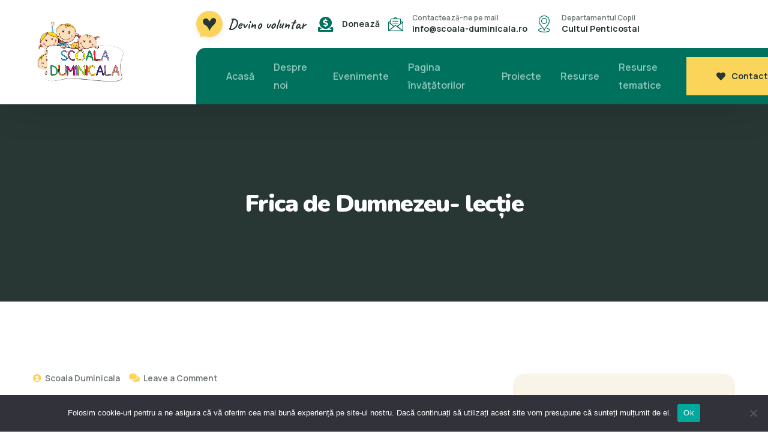

--- FILE ---
content_type: text/html; charset=UTF-8
request_url: https://www.scoala-duminicala.ro/frica-de-dumnezeu-lectie/
body_size: 16492
content:
<!doctype html>
<html lang="ro-RO">

<head>
	<meta charset="UTF-8">
	<meta name="viewport" content="width=device-width, initial-scale=1">
	<link rel="profile" href="https://gmpg.org/xfn/11">

	<meta name='robots' content='index, follow, max-image-preview:large, max-snippet:-1, max-video-preview:-1'/>
	<style>img:is([sizes="auto" i], [sizes^="auto," i]) {contain-intrinsic-size:3000px 1500px}</style>
	
	<!-- This site is optimized with the Yoast SEO plugin v26.8 - https://yoast.com/product/yoast-seo-wordpress/ -->
	<title>Frica de Dumnezeu- lecție - scoala-duminicala. ro Proverbe 22:6</title>
	<link rel="canonical" href="https://www.scoala-duminicala.ro/frica-de-dumnezeu-lectie/"/>
	<meta property="og:locale" content="ro_RO"/>
	<meta property="og:type" content="article"/>
	<meta property="og:title" content="Frica de Dumnezeu- lecție - scoala-duminicala. ro Proverbe 22:6"/>
	<meta property="og:description" content="trimise de Daniela Codrea și Andreea Gosu, Zaragoza, Spania Descarcă aici:Nu te teme- imagini (1)    Nu te teme- ppt        Nu te teme- lectia https://www.godtube.com/watch/?v=KLL7GPNX "/>
	<meta property="og:url" content="https://www.scoala-duminicala.ro/frica-de-dumnezeu-lectie/"/>
	<meta property="og:site_name" content="scoala-duminicala. ro Proverbe 22:6"/>
	<meta property="article:published_time" content="2020-03-29T10:34:54+00:00"/>
	<meta property="article:modified_time" content="2023-02-22T07:44:29+00:00"/>
	<meta name="author" content="Scoala Duminicala"/>
	<meta name="twitter:card" content="summary_large_image"/>
	<meta name="twitter:label1" content="Scris de"/>
	<meta name="twitter:data1" content="Scoala Duminicala"/>
	<meta name="twitter:label2" content="Timp estimat pentru citire"/>
	<meta name="twitter:data2" content="1 minut"/>
	<script type="application/ld+json" class="yoast-schema-graph">{"@context":"https://schema.org","@graph":[{"@type":"Article","@id":"https://www.scoala-duminicala.ro/frica-de-dumnezeu-lectie/#article","isPartOf":{"@id":"https://www.scoala-duminicala.ro/frica-de-dumnezeu-lectie/"},"author":{"name":"Scoala Duminicala","@id":"https://www.scoala-duminicala.ro/#/schema/person/d02142e30ba9aa544628480b5e73166b"},"headline":"Frica de Dumnezeu- lecție","datePublished":"2020-03-29T10:34:54+00:00","dateModified":"2023-02-22T07:44:29+00:00","mainEntityOfPage":{"@id":"https://www.scoala-duminicala.ro/frica-de-dumnezeu-lectie/"},"wordCount":46,"commentCount":0,"articleSection":["Lecţii","Lecții tematice","Prima pagina"],"inLanguage":"ro-RO","potentialAction":[{"@type":"CommentAction","name":"Comment","target":["https://www.scoala-duminicala.ro/frica-de-dumnezeu-lectie/#respond"]}]},{"@type":"WebPage","@id":"https://www.scoala-duminicala.ro/frica-de-dumnezeu-lectie/","url":"https://www.scoala-duminicala.ro/frica-de-dumnezeu-lectie/","name":"Frica de Dumnezeu- lecție - scoala-duminicala. ro Proverbe 22:6","isPartOf":{"@id":"https://www.scoala-duminicala.ro/#website"},"datePublished":"2020-03-29T10:34:54+00:00","dateModified":"2023-02-22T07:44:29+00:00","author":{"@id":"https://www.scoala-duminicala.ro/#/schema/person/d02142e30ba9aa544628480b5e73166b"},"breadcrumb":{"@id":"https://www.scoala-duminicala.ro/frica-de-dumnezeu-lectie/#breadcrumb"},"inLanguage":"ro-RO","potentialAction":[{"@type":"ReadAction","target":["https://www.scoala-duminicala.ro/frica-de-dumnezeu-lectie/"]}]},{"@type":"BreadcrumbList","@id":"https://www.scoala-duminicala.ro/frica-de-dumnezeu-lectie/#breadcrumb","itemListElement":[{"@type":"ListItem","position":1,"name":"News sidebar","item":"https://www.scoala-duminicala.ro/?page_id=23"},{"@type":"ListItem","position":2,"name":"Frica de Dumnezeu- lecție"}]},{"@type":"WebSite","@id":"https://www.scoala-duminicala.ro/#website","url":"https://www.scoala-duminicala.ro/","name":"scoala-duminicala. ro Proverbe 22:6","description":"&quot;Invata pe copil calea pe care trebuie sa o urmeze...&quot;","potentialAction":[{"@type":"SearchAction","target":{"@type":"EntryPoint","urlTemplate":"https://www.scoala-duminicala.ro/?s={search_term_string}"},"query-input":{"@type":"PropertyValueSpecification","valueRequired":true,"valueName":"search_term_string"}}],"inLanguage":"ro-RO"},{"@type":"Person","@id":"https://www.scoala-duminicala.ro/#/schema/person/d02142e30ba9aa544628480b5e73166b","name":"Scoala Duminicala","image":{"@type":"ImageObject","inLanguage":"ro-RO","@id":"https://www.scoala-duminicala.ro/#/schema/person/image/","url":"https://secure.gravatar.com/avatar/5a9f9c617269a5b6eb9f24576006beda12f50f1a635c6d7d3a484f7a5dc196f9?s=96&d=mm&r=g","contentUrl":"https://secure.gravatar.com/avatar/5a9f9c617269a5b6eb9f24576006beda12f50f1a635c6d7d3a484f7a5dc196f9?s=96&d=mm&r=g","caption":"Scoala Duminicala"},"url":"https://www.scoala-duminicala.ro/author/adriana/"}]}</script>
	<!-- / Yoast SEO plugin. -->


<link rel='dns-prefetch' href='//fonts.googleapis.com'/>
<link rel="alternate" type="application/rss+xml" title="scoala-duminicala. ro  Proverbe 22:6 &raquo; Flux" href="https://www.scoala-duminicala.ro/feed/"/>
<link rel="alternate" type="application/rss+xml" title="scoala-duminicala. ro  Proverbe 22:6 &raquo; Flux comentarii" href="https://www.scoala-duminicala.ro/comments/feed/"/>
<link rel="alternate" type="application/rss+xml" title="Flux comentarii scoala-duminicala. ro  Proverbe 22:6 &raquo; Frica de Dumnezeu- lecție" href="https://www.scoala-duminicala.ro/frica-de-dumnezeu-lectie/feed/"/>
<style id='classic-theme-styles-inline-css'>.wp-block-button__link{color:#fff;background-color:#32373c;border-radius:9999px;box-shadow:none;text-decoration:none;padding:calc(.667em + 2px) calc(1.333em + 2px);font-size:1.125em}.wp-block-file__button{background:#32373c;color:#fff;text-decoration:none}</style>
<style id='givewp-campaign-comments-block-style-inline-css'>.givewp-campaign-comment-block-card{display:flex;gap:var(--givewp-spacing-3);padding:var(--givewp-spacing-4) 0}.givewp-campaign-comment-block-card__avatar{align-items:center;border-radius:50%;display:flex;height:40px;justify-content:center;width:40px}.givewp-campaign-comment-block-card__avatar img{align-items:center;border-radius:50%;display:flex;height:auto;justify-content:center;min-width:40px;width:100%}.givewp-campaign-comment-block-card__donor-name{color:var(--givewp-neutral-700);font-size:1rem;font-weight:600;line-height:1.5;margin:0;text-align:left}.givewp-campaign-comment-block-card__details{align-items:center;color:var(--givewp-neutral-400);display:flex;font-size:.875rem;font-weight:500;gap:var(--givewp-spacing-2);height:auto;line-height:1.43;margin:2px 0 var(--givewp-spacing-3) 0;text-align:left}.givewp-campaign-comment-block-card__comment{color:var(--givewp-neutral-700);font-size:1rem;line-height:1.5;margin:0;text-align:left}.givewp-campaign-comment-block-card__read-more{background:none;border:none;color:var(--givewp-blue-500);cursor:pointer;font-size:.875rem;line-height:1.43;outline:none;padding:0}.givewp-campaign-comments-block-empty-state{align-items:center;background-color:var(--givewp-shades-white);border:1px solid var(--givewp-neutral-50);border-radius:.5rem;display:flex;flex-direction:column;justify-content:center;padding:var(--givewp-spacing-6)}.givewp-campaign-comments-block-empty-state__details{align-items:center;display:flex;flex-direction:column;gap:var(--givewp-spacing-1);justify-content:center;margin:.875rem 0}.givewp-campaign-comments-block-empty-state__title{color:var(--givewp-neutral-700);font-size:1rem;font-weight:500;margin:0}.givewp-campaign-comments-block-empty-state__description{color:var(--givewp-neutral-700);font-size:.875rem;line-height:1.43;margin:0}.givewp-campaign-comment-block{background-color:var(--givewp-shades-white);display:flex;flex-direction:column;gap:var(--givewp-spacing-2);padding:var(--givewp-spacing-6) 0}.givewp-campaign-comment-block__title{color:var(--givewp-neutral-900);font-size:18px;font-weight:600;line-height:1.56;margin:0;text-align:left}.givewp-campaign-comment-block__cta{align-items:center;background-color:var(--givewp-neutral-50);border-radius:4px;color:var(--giewp-neutral-500);display:flex;font-size:14px;font-weight:600;gap:8px;height:36px;line-height:1.43;margin:0;padding:var(--givewp-spacing-2) var(--givewp-spacing-4);text-align:left}</style>
<style id='givewp-campaign-cover-block-style-inline-css'>.givewp-campaign-selector{border:1px solid #e5e7eb;border-radius:5px;box-shadow:0 2px 4px 0 rgba(0,0,0,.05);display:flex;flex-direction:column;gap:20px;padding:40px 24px}.givewp-campaign-selector__label{padding-bottom:16px}.givewp-campaign-selector__select input[type="text"]:focus{border-color:transparent;box-shadow:0 0 0 1px transparent;outline:2px solid transparent}.givewp-campaign-selector__logo{align-self:center}.givewp-campaign-selector__open{background:#2271b1;border:none;border-radius:5px;color:#fff;cursor:pointer;padding:.5rem 1rem}.givewp-campaign-selector__submit{background-color:#27ae60;border:0;border-radius:5px;color:#fff;font-weight:700;outline:none;padding:1rem;text-align:center;transition:.2s;width:100%}.givewp-campaign-selector__submit:disabled{background-color:#f3f4f6;color:#9ca0af}.givewp-campaign-selector__submit:hover:not(:disabled){cursor:pointer;filter:brightness(1.2)}.givewp-campaign-cover-block__button{align-items:center;border:1px solid #2271b1;border-radius:2px;color:#2271b1;display:flex;justify-content:center;margin-bottom:.5rem;min-height:32px;width:100%}.givewp-campaign-cover-block__image{border-radius:2px;display:flex;flex-grow:1;margin-bottom:.5rem;max-height:4.44rem;-o-object-fit:cover;object-fit:cover;width:100%}.givewp-campaign-cover-block__help-text{color:#4b5563;font-size:.75rem;font-stretch:normal;font-style:normal;font-weight:400;letter-spacing:normal;line-height:1.4;text-align:left}.givewp-campaign-cover-block__edit-campaign-link{align-items:center;display:inline-flex;font-size:.75rem;font-stretch:normal;font-style:normal;font-weight:400;gap:.125rem;line-height:1.4}.givewp-campaign-cover-block__edit-campaign-link svg{fill:currentColor;height:1.25rem;width:1.25rem}.givewp-campaign-cover-block-preview__image{align-items:center;display:flex;height:100%;justify-content:center;width:100%}</style>
<style id='givewp-campaign-donations-style-inline-css'>
.givewp-campaign-donations-block{padding:1.5rem 0}.givewp-campaign-donations-block *{font-family:Inter,sans-serif}.givewp-campaign-donations-block .givewp-campaign-donations-block__header{align-items:center;display:flex;justify-content:space-between;margin-bottom:.5rem}.givewp-campaign-donations-block .givewp-campaign-donations-block__title{color:var(--givewp-neutral-900);font-size:1.125rem;font-weight:600;line-height:1.56;margin:0}.givewp-campaign-donations-block .givewp-campaign-donations-block__donations{display:grid;gap:.5rem;margin:0;padding:0}.givewp-campaign-donations-block .givewp-campaign-donations-block__donation,.givewp-campaign-donations-block .givewp-campaign-donations-block__empty-state{background-color:var(--givewp-shades-white);border:1px solid var(--givewp-neutral-50);border-radius:.5rem;display:flex;padding:1rem}.givewp-campaign-donations-block .givewp-campaign-donations-block__donation{align-items:center;gap:.75rem}.givewp-campaign-donations-block .givewp-campaign-donations-block__donation-icon{align-items:center;display:flex}.givewp-campaign-donations-block .givewp-campaign-donations-block__donation-icon img{border-radius:100%;height:2.5rem;-o-object-fit:cover;object-fit:cover;width:2.5rem}.givewp-campaign-donations-block .givewp-campaign-donations-block__donation-info{display:flex;flex-direction:column;justify-content:center;row-gap:.25rem}.givewp-campaign-donations-block .givewp-campaign-donations-block__donation-description{color:var(--givewp-neutral-500);font-size:1rem;font-weight:500;line-height:1.5;margin:0}.givewp-campaign-donations-block .givewp-campaign-donations-block__donation-description strong{color:var(--givewp-neutral-700);font-weight:600}.givewp-campaign-donations-block .givewp-campaign-donations-block__donation-date{align-items:center;color:var(--givewp-neutral-400);display:flex;font-size:.875rem;font-weight:500;line-height:1.43}.givewp-campaign-donations-block .givewp-campaign-donations-block__donation-ribbon{align-items:center;border-radius:100%;color:#1f2937;display:flex;height:1.25rem;justify-content:center;margin-left:auto;width:1.25rem}.givewp-campaign-donations-block .givewp-campaign-donations-block__donation-ribbon[data-position="1"]{background-color:gold}.givewp-campaign-donations-block .givewp-campaign-donations-block__donation-ribbon[data-position="2"]{background-color:silver}.givewp-campaign-donations-block .givewp-campaign-donations-block__donation-ribbon[data-position="3"]{background-color:#cd7f32;color:#fffaf2}.givewp-campaign-donations-block .givewp-campaign-donations-block__donation-amount{color:var(--givewp-neutral-700);font-size:1.125rem;font-weight:600;line-height:1.56;margin-left:auto}.givewp-campaign-donations-block .givewp-campaign-donations-block__footer{display:flex;justify-content:center;margin-top:.5rem}.givewp-campaign-donations-block .givewp-campaign-donations-block__donate-button button.givewp-donation-form-modal__open,.givewp-campaign-donations-block .givewp-campaign-donations-block__empty-button button.givewp-donation-form-modal__open,.givewp-campaign-donations-block .givewp-campaign-donations-block__load-more-button{background:none!important;border:1px solid var(--givewp-primary-color);border-radius:.5rem;color:var(--givewp-primary-color)!important;font-size:.875rem;font-weight:600;line-height:1.43;padding:.25rem 1rem!important}.givewp-campaign-donations-block .givewp-campaign-donations-block__donate-button button.givewp-donation-form-modal__open:hover,.givewp-campaign-donations-block .givewp-campaign-donations-block__empty-button button.givewp-donation-form-modal__open:hover,.givewp-campaign-donations-block .givewp-campaign-donations-block__load-more-button:hover{background:var(--givewp-primary-color)!important;color:var(--givewp-shades-white)!important}.givewp-campaign-donations-block .givewp-campaign-donations-block__empty-state{align-items:center;flex-direction:column;padding:1.5rem}.givewp-campaign-donations-block .givewp-campaign-donations-block__empty-description,.givewp-campaign-donations-block .givewp-campaign-donations-block__empty-title{color:var(--givewp-neutral-700);margin:0}.givewp-campaign-donations-block .givewp-campaign-donations-block__empty-title{font-size:1rem;font-weight:500;line-height:1.5}.givewp-campaign-donations-block .givewp-campaign-donations-block__empty-description{font-size:.875rem;line-height:1.43;margin-top:.25rem}.givewp-campaign-donations-block .givewp-campaign-donations-block__empty-icon{color:var(--givewp-secondary-color);margin-bottom:.875rem;order:-1}.givewp-campaign-donations-block .givewp-campaign-donations-block__empty-button{margin-top:.875rem}.givewp-campaign-donations-block .givewp-campaign-donations-block__empty-button button.givewp-donation-form-modal__open{border-radius:.25rem;padding:.5rem 1rem!important}

</style>
<style id='givewp-campaign-form-style-inline-css'>
.givewp-donation-form-modal{outline:none;overflow-y:scroll;padding:1rem;width:100%}.givewp-donation-form-modal[data-entering=true]{animation:modal-fade .3s,modal-zoom .6s}@keyframes modal-fade{0%{opacity:0}to{opacity:1}}@keyframes modal-zoom{0%{transform:scale(.8)}to{transform:scale(1)}}.givewp-donation-form-modal__overlay{align-items:center;background:rgba(0,0,0,.7);display:flex;flex-direction:column;height:var(--visual-viewport-height);justify-content:center;left:0;position:fixed;top:0;width:100vw;z-index:100}.givewp-donation-form-modal__overlay[data-loading=true]{display:none}.givewp-donation-form-modal__overlay[data-entering=true]{animation:modal-fade .3s}.givewp-donation-form-modal__overlay[data-exiting=true]{animation:modal-fade .15s ease-in reverse}.givewp-donation-form-modal__open__spinner{left:50%;line-height:1;position:absolute;top:50%;transform:translate(-50%,-50%);z-index:100}.givewp-donation-form-modal__open{position:relative}.givewp-donation-form-modal__close{background:#e7e8ed;border:1px solid transparent;border-radius:50%;cursor:pointer;display:flex;padding:.75rem;position:fixed;right:25px;top:25px;transition:.2s;width:-moz-fit-content;width:fit-content;z-index:999}.givewp-donation-form-modal__close svg{height:1rem;width:1rem}.givewp-donation-form-modal__close:active,.givewp-donation-form-modal__close:focus,.givewp-donation-form-modal__close:hover{background-color:#caccd7;border:1px solid #caccd7}.admin-bar .givewp-donation-form-modal{margin-top:32px}.admin-bar .givewp-donation-form-modal__close{top:57px}
.givewp-entity-selector{border:1px solid #e5e7eb;border-radius:5px;box-shadow:0 2px 4px 0 rgba(0,0,0,.05);display:flex;flex-direction:column;gap:20px;padding:40px 24px}.givewp-entity-selector__label{padding-bottom:16px}.givewp-entity-selector__select input[type=text]:focus{border-color:transparent;box-shadow:0 0 0 1px transparent;outline:2px solid transparent}.givewp-entity-selector__logo{align-self:center}.givewp-entity-selector__open{background:#2271b1;border:none;border-radius:5px;color:#fff;cursor:pointer;padding:.5rem 1rem}.givewp-entity-selector__submit{background-color:#27ae60;border:0;border-radius:5px;color:#fff;font-weight:700;outline:none;padding:1rem;text-align:center;transition:.2s;width:100%}.givewp-entity-selector__submit:disabled{background-color:#f3f4f6;color:#9ca0af}.givewp-entity-selector__submit:hover:not(:disabled){cursor:pointer;filter:brightness(1.2)}
.givewp-campaign-selector{border:1px solid #e5e7eb;border-radius:5px;box-shadow:0 2px 4px 0 rgba(0,0,0,.05);display:flex;flex-direction:column;gap:20px;padding:40px 24px}.givewp-campaign-selector__label{padding-bottom:16px}.givewp-campaign-selector__select input[type=text]:focus{border-color:transparent;box-shadow:0 0 0 1px transparent;outline:2px solid transparent}.givewp-campaign-selector__logo{align-self:center}.givewp-campaign-selector__open{background:#2271b1;border:none;border-radius:5px;color:#fff;cursor:pointer;padding:.5rem 1rem}.givewp-campaign-selector__submit{background-color:#27ae60;border:0;border-radius:5px;color:#fff;font-weight:700;outline:none;padding:1rem;text-align:center;transition:.2s;width:100%}.givewp-campaign-selector__submit:disabled{background-color:#f3f4f6;color:#9ca0af}.givewp-campaign-selector__submit:hover:not(:disabled){cursor:pointer;filter:brightness(1.2)}
.givewp-donation-form-link,.givewp-donation-form-modal__open{background:var(--givewp-primary-color,#2271b1);border:none;border-radius:5px;color:#fff;cursor:pointer;font-family:-apple-system,BlinkMacSystemFont,Segoe UI,Roboto,Oxygen-Sans,Ubuntu,Cantarell,Helvetica Neue,sans-serif;font-size:1rem;font-weight:500!important;line-height:1.5;padding:.75rem 1.25rem!important;text-decoration:none!important;transition:all .2s ease;width:100%}.givewp-donation-form-link:active,.givewp-donation-form-link:focus,.givewp-donation-form-link:focus-visible,.givewp-donation-form-link:hover,.givewp-donation-form-modal__open:active,.givewp-donation-form-modal__open:focus,.givewp-donation-form-modal__open:focus-visible,.givewp-donation-form-modal__open:hover{background-color:color-mix(in srgb,var(--givewp-primary-color,#2271b1),#000 20%)}.components-input-control__label{width:100%}.wp-block-givewp-campaign-form{position:relative}.wp-block-givewp-campaign-form form[id*=give-form] #give-gateway-radio-list>li input[type=radio]{display:inline-block}.wp-block-givewp-campaign-form iframe{pointer-events:none;width:100%!important}.give-change-donation-form-btn svg{margin-top:3px}.givewp-default-form-toggle{margin-top:var(--givewp-spacing-4)}

</style>
<style id='givewp-campaign-goal-style-inline-css'>.givewp-campaign-goal{display:flex;flex-direction:column;gap:.5rem;padding-bottom:1rem}.givewp-campaign-goal__container{display:flex;flex-direction:row;justify-content:space-between}.givewp-campaign-goal__container-item{display:flex;flex-direction:column;gap:.2rem}.givewp-campaign-goal__container-item span{color:var(--givewp-neutral-500);font-size:12px;font-weight:600;letter-spacing:.48px;line-height:1.5;text-transform:uppercase}.givewp-campaign-goal__container-item strong{color:var(--givewp-neutral-900);font-size:20px;font-weight:600;line-height:1.6}.givewp-campaign-goal__progress-bar{display:flex}.givewp-campaign-goal__progress-bar-container{background-color:#f2f2f2;border-radius:14px;box-shadow:inset 0 1px 4px 0 rgba(0,0,0,.09);display:flex;flex-grow:1;height:8px}.givewp-campaign-goal__progress-bar-progress{background:var(--givewp-secondary-color,#2d802f);border-radius:14px;box-shadow:inset 0 1px 4px 0 rgba(0,0,0,.09);display:flex;height:8px}</style>
<style id='givewp-campaign-stats-block-style-inline-css'>.givewp-campaign-stats-block span{color:var(--givewp-neutral-500);display:block;font-size:12px;font-weight:600;letter-spacing:.48px;line-height:1.5;margin-bottom:2px;text-align:left;text-transform:uppercase}.givewp-campaign-stats-block strong{color:var(--givewp-neutral-900);font-size:20px;font-weight:600;letter-spacing:normal;line-height:1.6}</style>
<style id='givewp-campaign-donate-button-style-inline-css'>.givewp-donation-form-link,.givewp-donation-form-modal__open{background:var(--givewp-primary-color,#2271b1);border:none;border-radius:5px;color:#fff;cursor:pointer;font-family:-apple-system,BlinkMacSystemFont,Segoe\ UI,Roboto,Oxygen-Sans,Ubuntu,Cantarell,Helvetica\ Neue,sans-serif;font-size:1rem;font-weight:500!important;line-height:1.5;padding:.75rem 1.25rem!important;text-decoration:none!important;transition:all .2s ease;width:100%}.givewp-donation-form-link:active,.givewp-donation-form-link:focus,.givewp-donation-form-link:focus-visible,.givewp-donation-form-link:hover,.givewp-donation-form-modal__open:active,.givewp-donation-form-modal__open:focus,.givewp-donation-form-modal__open:focus-visible,.givewp-donation-form-modal__open:hover{background-color:color-mix(in srgb,var(--givewp-primary-color,#2271b1),#000 20%)}.give-change-donation-form-btn svg{margin-top:3px}.givewp-default-form-toggle{margin-top:var(--givewp-spacing-4)}</style>
<style id='global-styles-inline-css'>:root{--wp--preset--aspect-ratio--square:1;--wp--preset--aspect-ratio--4-3: 4/3;--wp--preset--aspect-ratio--3-4: 3/4;--wp--preset--aspect-ratio--3-2: 3/2;--wp--preset--aspect-ratio--2-3: 2/3;--wp--preset--aspect-ratio--16-9: 16/9;--wp--preset--aspect-ratio--9-16: 9/16;--wp--preset--color--black:#000;--wp--preset--color--cyan-bluish-gray:#abb8c3;--wp--preset--color--white:#fff;--wp--preset--color--pale-pink:#f78da7;--wp--preset--color--vivid-red:#cf2e2e;--wp--preset--color--luminous-vivid-orange:#ff6900;--wp--preset--color--luminous-vivid-amber:#fcb900;--wp--preset--color--light-green-cyan:#7bdcb5;--wp--preset--color--vivid-green-cyan:#00d084;--wp--preset--color--pale-cyan-blue:#8ed1fc;--wp--preset--color--vivid-cyan-blue:#0693e3;--wp--preset--color--vivid-purple:#9b51e0;--wp--preset--gradient--vivid-cyan-blue-to-vivid-purple:linear-gradient(135deg,rgba(6,147,227,1) 0%,#9b51e0 100%);--wp--preset--gradient--light-green-cyan-to-vivid-green-cyan:linear-gradient(135deg,#7adcb4 0%,#00d082 100%);--wp--preset--gradient--luminous-vivid-amber-to-luminous-vivid-orange:linear-gradient(135deg,rgba(252,185,0,1) 0%,rgba(255,105,0,1) 100%);--wp--preset--gradient--luminous-vivid-orange-to-vivid-red:linear-gradient(135deg,rgba(255,105,0,1) 0%,#cf2e2e 100%);--wp--preset--gradient--very-light-gray-to-cyan-bluish-gray:linear-gradient(135deg,#eee 0%,#a9b8c3 100%);--wp--preset--gradient--cool-to-warm-spectrum:linear-gradient(135deg,#4aeadc 0%,#9778d1 20%,#cf2aba 40%,#ee2c82 60%,#fb6962 80%,#fef84c 100%);--wp--preset--gradient--blush-light-purple:linear-gradient(135deg,#ffceec 0%,#9896f0 100%);--wp--preset--gradient--blush-bordeaux:linear-gradient(135deg,#fecda5 0%,#fe2d2d 50%,#6b003e 100%);--wp--preset--gradient--luminous-dusk:linear-gradient(135deg,#ffcb70 0%,#c751c0 50%,#4158d0 100%);--wp--preset--gradient--pale-ocean:linear-gradient(135deg,#fff5cb 0%,#b6e3d4 50%,#33a7b5 100%);--wp--preset--gradient--electric-grass:linear-gradient(135deg,#caf880 0%,#71ce7e 100%);--wp--preset--gradient--midnight:linear-gradient(135deg,#020381 0%,#2874fc 100%);--wp--preset--font-size--small:13px;--wp--preset--font-size--medium:20px;--wp--preset--font-size--large:36px;--wp--preset--font-size--x-large:42px;--wp--preset--spacing--20:.44rem;--wp--preset--spacing--30:.67rem;--wp--preset--spacing--40:1rem;--wp--preset--spacing--50:1.5rem;--wp--preset--spacing--60:2.25rem;--wp--preset--spacing--70:3.38rem;--wp--preset--spacing--80:5.06rem;--wp--preset--shadow--natural:6px 6px 9px rgba(0,0,0,.2);--wp--preset--shadow--deep:12px 12px 50px rgba(0,0,0,.4);--wp--preset--shadow--sharp:6px 6px 0 rgba(0,0,0,.2);--wp--preset--shadow--outlined:6px 6px 0 -3px rgba(255,255,255,1) , 6px 6px rgba(0,0,0,1);--wp--preset--shadow--crisp:6px 6px 0 rgba(0,0,0,1)}:where(.is-layout-flex){gap:.5em}:where(.is-layout-grid){gap:.5em}body .is-layout-flex{display:flex}.is-layout-flex{flex-wrap:wrap;align-items:center}.is-layout-flex > :is(*, div){margin:0}body .is-layout-grid{display:grid}.is-layout-grid > :is(*, div){margin:0}:where(.wp-block-columns.is-layout-flex){gap:2em}:where(.wp-block-columns.is-layout-grid){gap:2em}:where(.wp-block-post-template.is-layout-flex){gap:1.25em}:where(.wp-block-post-template.is-layout-grid){gap:1.25em}.has-black-color{color:var(--wp--preset--color--black)!important}.has-cyan-bluish-gray-color{color:var(--wp--preset--color--cyan-bluish-gray)!important}.has-white-color{color:var(--wp--preset--color--white)!important}.has-pale-pink-color{color:var(--wp--preset--color--pale-pink)!important}.has-vivid-red-color{color:var(--wp--preset--color--vivid-red)!important}.has-luminous-vivid-orange-color{color:var(--wp--preset--color--luminous-vivid-orange)!important}.has-luminous-vivid-amber-color{color:var(--wp--preset--color--luminous-vivid-amber)!important}.has-light-green-cyan-color{color:var(--wp--preset--color--light-green-cyan)!important}.has-vivid-green-cyan-color{color:var(--wp--preset--color--vivid-green-cyan)!important}.has-pale-cyan-blue-color{color:var(--wp--preset--color--pale-cyan-blue)!important}.has-vivid-cyan-blue-color{color:var(--wp--preset--color--vivid-cyan-blue)!important}.has-vivid-purple-color{color:var(--wp--preset--color--vivid-purple)!important}.has-black-background-color{background-color:var(--wp--preset--color--black)!important}.has-cyan-bluish-gray-background-color{background-color:var(--wp--preset--color--cyan-bluish-gray)!important}.has-white-background-color{background-color:var(--wp--preset--color--white)!important}.has-pale-pink-background-color{background-color:var(--wp--preset--color--pale-pink)!important}.has-vivid-red-background-color{background-color:var(--wp--preset--color--vivid-red)!important}.has-luminous-vivid-orange-background-color{background-color:var(--wp--preset--color--luminous-vivid-orange)!important}.has-luminous-vivid-amber-background-color{background-color:var(--wp--preset--color--luminous-vivid-amber)!important}.has-light-green-cyan-background-color{background-color:var(--wp--preset--color--light-green-cyan)!important}.has-vivid-green-cyan-background-color{background-color:var(--wp--preset--color--vivid-green-cyan)!important}.has-pale-cyan-blue-background-color{background-color:var(--wp--preset--color--pale-cyan-blue)!important}.has-vivid-cyan-blue-background-color{background-color:var(--wp--preset--color--vivid-cyan-blue)!important}.has-vivid-purple-background-color{background-color:var(--wp--preset--color--vivid-purple)!important}.has-black-border-color{border-color:var(--wp--preset--color--black)!important}.has-cyan-bluish-gray-border-color{border-color:var(--wp--preset--color--cyan-bluish-gray)!important}.has-white-border-color{border-color:var(--wp--preset--color--white)!important}.has-pale-pink-border-color{border-color:var(--wp--preset--color--pale-pink)!important}.has-vivid-red-border-color{border-color:var(--wp--preset--color--vivid-red)!important}.has-luminous-vivid-orange-border-color{border-color:var(--wp--preset--color--luminous-vivid-orange)!important}.has-luminous-vivid-amber-border-color{border-color:var(--wp--preset--color--luminous-vivid-amber)!important}.has-light-green-cyan-border-color{border-color:var(--wp--preset--color--light-green-cyan)!important}.has-vivid-green-cyan-border-color{border-color:var(--wp--preset--color--vivid-green-cyan)!important}.has-pale-cyan-blue-border-color{border-color:var(--wp--preset--color--pale-cyan-blue)!important}.has-vivid-cyan-blue-border-color{border-color:var(--wp--preset--color--vivid-cyan-blue)!important}.has-vivid-purple-border-color{border-color:var(--wp--preset--color--vivid-purple)!important}.has-vivid-cyan-blue-to-vivid-purple-gradient-background{background:var(--wp--preset--gradient--vivid-cyan-blue-to-vivid-purple)!important}.has-light-green-cyan-to-vivid-green-cyan-gradient-background{background:var(--wp--preset--gradient--light-green-cyan-to-vivid-green-cyan)!important}.has-luminous-vivid-amber-to-luminous-vivid-orange-gradient-background{background:var(--wp--preset--gradient--luminous-vivid-amber-to-luminous-vivid-orange)!important}.has-luminous-vivid-orange-to-vivid-red-gradient-background{background:var(--wp--preset--gradient--luminous-vivid-orange-to-vivid-red)!important}.has-very-light-gray-to-cyan-bluish-gray-gradient-background{background:var(--wp--preset--gradient--very-light-gray-to-cyan-bluish-gray)!important}.has-cool-to-warm-spectrum-gradient-background{background:var(--wp--preset--gradient--cool-to-warm-spectrum)!important}.has-blush-light-purple-gradient-background{background:var(--wp--preset--gradient--blush-light-purple)!important}.has-blush-bordeaux-gradient-background{background:var(--wp--preset--gradient--blush-bordeaux)!important}.has-luminous-dusk-gradient-background{background:var(--wp--preset--gradient--luminous-dusk)!important}.has-pale-ocean-gradient-background{background:var(--wp--preset--gradient--pale-ocean)!important}.has-electric-grass-gradient-background{background:var(--wp--preset--gradient--electric-grass)!important}.has-midnight-gradient-background{background:var(--wp--preset--gradient--midnight)!important}.has-small-font-size{font-size:var(--wp--preset--font-size--small)!important}.has-medium-font-size{font-size:var(--wp--preset--font-size--medium)!important}.has-large-font-size{font-size:var(--wp--preset--font-size--large)!important}.has-x-large-font-size{font-size:var(--wp--preset--font-size--x-large)!important}:where(.wp-block-post-template.is-layout-flex){gap:1.25em}:where(.wp-block-post-template.is-layout-grid){gap:1.25em}:where(.wp-block-columns.is-layout-flex){gap:2em}:where(.wp-block-columns.is-layout-grid){gap:2em}:root :where(.wp-block-pullquote){font-size:1.5em;line-height:1.6}</style>
<link rel='stylesheet' id='oxpins-addon-style-css' href='https://www.scoala-duminicala.ro/wp-content/plugins/oxpins-addon/assets/css/oxpins-addon.css' media='all'/>
<link rel='stylesheet' id='wpo_min-header-0-css' href='https://www.scoala-duminicala.ro/wp-content/cache/wpo-minify/1768928350/assets/wpo-minify-header-d3fbdfda.min.css' media='all'/>
<script src="https://www.scoala-duminicala.ro/wp-content/cache/wpo-minify/1768928350/assets/wpo-minify-header-47900cde.min.js" id="wpo_min-header-0-js"></script>
<script id="wpo_min-header-1-js-extra">var meteorslidessettings={"meteorslideshowspeed":"2000","meteorslideshowduration":"5000","meteorslideshowheight":"400","meteorslideshowwidth":"1370","meteorslideshowtransition":"fade"};var give_global_vars={"ajaxurl":"https:\/\/www.scoala-duminicala.ro\/wp-admin\/admin-ajax.php","checkout_nonce":"645af79734","currency":"USD","currency_sign":"$","currency_pos":"before","thousands_separator":",","decimal_separator":".","no_gateway":"Please select a payment method.","bad_minimum":"The minimum custom donation amount for this form is","bad_maximum":"The maximum custom donation amount for this form is","general_loading":"Loading...","purchase_loading":"Please Wait...","textForOverlayScreen":"<h3>Processing...<\/h3><p>This will only take a second!<\/p>","number_decimals":"2","is_test_mode":"1","give_version":"4.13.2","magnific_options":{"main_class":"give-modal","close_on_bg_click":false},"form_translation":{"payment-mode":"Please select payment mode.","give_first":"Please enter your first name.","give_last":"Please enter your last name.","give_email":"Please enter a valid email address.","give_user_login":"Invalid email address or username.","give_user_pass":"Enter a password.","give_user_pass_confirm":"Enter the password confirmation.","give_agree_to_terms":"You must agree to the terms and conditions."},"confirm_email_sent_message":"Please check your email and click on the link to access your complete donation history.","ajax_vars":{"ajaxurl":"https:\/\/www.scoala-duminicala.ro\/wp-admin\/admin-ajax.php","ajaxNonce":"e668a85d94","loading":"Loading","select_option":"Please select an option","default_gateway":"manual","permalinks":"1","number_decimals":2},"cookie_hash":"ebec09ff9a46ddea2971385977e529cf","session_nonce_cookie_name":"wp-give_session_reset_nonce_ebec09ff9a46ddea2971385977e529cf","session_cookie_name":"wp-give_session_ebec09ff9a46ddea2971385977e529cf","delete_session_nonce_cookie":"0"};var giveApiSettings={"root":"https:\/\/www.scoala-duminicala.ro\/wp-json\/give-api\/v2\/","rest_base":"give-api\/v2"};</script>
<script src="https://www.scoala-duminicala.ro/wp-content/cache/wpo-minify/1768928350/assets/wpo-minify-header-4d5751a2.min.js" id="wpo_min-header-1-js"></script>
<link rel="https://api.w.org/" href="https://www.scoala-duminicala.ro/wp-json/"/><link rel="alternate" title="JSON" type="application/json" href="https://www.scoala-duminicala.ro/wp-json/wp/v2/posts/10500"/><link rel="EditURI" type="application/rsd+xml" title="RSD" href="https://www.scoala-duminicala.ro/xmlrpc.php?rsd"/>
<meta name="generator" content="WordPress 6.8.3"/>
<link rel='shortlink' href='https://www.scoala-duminicala.ro/?p=10500'/>
<link rel="alternate" title="oEmbed (JSON)" type="application/json+oembed" href="https://www.scoala-duminicala.ro/wp-json/oembed/1.0/embed?url=https%3A%2F%2Fwww.scoala-duminicala.ro%2Ffrica-de-dumnezeu-lectie%2F"/>
<link rel="alternate" title="oEmbed (XML)" type="text/xml+oembed" href="https://www.scoala-duminicala.ro/wp-json/oembed/1.0/embed?url=https%3A%2F%2Fwww.scoala-duminicala.ro%2Ffrica-de-dumnezeu-lectie%2F&#038;format=xml"/>
<!-- Google tag (gtag.js) -->
<script async src="https://www.googletagmanager.com/gtag/js?id=G-RK7FH0LFY7"></script>
<script>window.dataLayer=window.dataLayer||[];function gtag(){dataLayer.push(arguments);}gtag('js',new Date());gtag('config','G-RK7FH0LFY7');</script>
<meta name="google-site-verification" content="2vI0BjG9vibmrEzTSFAEnNoLZtBfcJklIBAyNnTclNU"/><meta name="generator" content="Give v4.13.2"/>
<link rel="pingback" href="https://www.scoala-duminicala.ro/xmlrpc.php"><meta name="generator" content="Elementor 3.34.2; features: additional_custom_breakpoints; settings: css_print_method-external, google_font-enabled, font_display-swap">
			<style>.e-con.e-parent:nth-of-type(n+4):not(.e-lazyloaded):not(.e-no-lazyload),
				.e-con.e-parent:nth-of-type(n+4):not(.e-lazyloaded):not(.e-no-lazyload) * {background-image:none!important}@media screen and (max-height:1024px){.e-con.e-parent:nth-of-type(n+3):not(.e-lazyloaded):not(.e-no-lazyload),
					.e-con.e-parent:nth-of-type(n+3):not(.e-lazyloaded):not(.e-no-lazyload) * {background-image:none!important}}@media screen and (max-height:640px){.e-con.e-parent:nth-of-type(n+2):not(.e-lazyloaded):not(.e-no-lazyload),
					.e-con.e-parent:nth-of-type(n+2):not(.e-lazyloaded):not(.e-no-lazyload) * {background-image:none!important}}</style>
			<link rel="icon" href="https://www.scoala-duminicala.ro/wp-content/uploads/2021/12/cropped-logo-32x32.png" sizes="32x32"/>
<link rel="icon" href="https://www.scoala-duminicala.ro/wp-content/uploads/2021/12/cropped-logo-192x192.png" sizes="192x192"/>
<link rel="apple-touch-icon" href="https://www.scoala-duminicala.ro/wp-content/uploads/2021/12/cropped-logo-180x180.png"/>
<meta name="msapplication-TileImage" content="https://www.scoala-duminicala.ro/wp-content/uploads/2021/12/cropped-logo-270x270.png"/>
		<style id="wp-custom-css">.main-menu .main-menu__list>li+li{margin-left:32px}ul.thm-breadcrumb.list-unstyled.ml-0{display:none}.news-sidebar__single+.news-sidebar__single{margin-top:50px;border-bottom:1px solid #eacc84}.main-menu .main-menu__list>li>ul>li>a{padding:0 2px 0}.main-menu .main-menu__list>li>ul>li+li{border-top:none;margin-top:0}.main-menu .main-menu__list>li>ul>li:first-child{padding-top:9px}.main-menu__search-box{margin-right:21px}.feature-one__single{padding:50px 27px 50px}.feature-one__top-title-box{margin-left:11px}@media screen and (max-width:1400px){.main-menu__wrapper{padding-right:0}}.contact-one{position:relative;display:block;margin-top:-6px;z-index:1}.contact-one__inne{padding:41px 18px 43px}.main-menu .main-menu__list>li>ul>li>ul>li>ul,.stricky-header .main-menu__list>li>ul>li>ul>li>ul{display:block}</style>
		</head>

<body class="wp-singular post-template-default single single-post postid-10500 single-format-standard wp-theme-oxpins cookies-not-set give-test-mode give-page elementor-default elementor-kit-101750">
	
			<!-- /.preloader -->

	<div id="page" class="site page-wrapper">
		<a class="skip-link screen-reader-text" href="#primary">Skip to content</a>

		
	
                    <!-- the loop -->
                            		<div data-elementor-type="wp-post" data-elementor-id="101837" class="elementor elementor-101837">
						<section class="elementor-section elementor-top-section elementor-element elementor-element-712c65a elementor-section-full_width elementor-section-height-default elementor-section-height-default" data-id="712c65a" data-element_type="section">
						<div class="elementor-container elementor-column-gap-no">
					<div class="elementor-column elementor-col-100 elementor-top-column elementor-element elementor-element-008d05f" data-id="008d05f" data-element_type="column">
			<div class="elementor-widget-wrap elementor-element-populated">
						<div class="elementor-element elementor-element-b14c4d4 elementor-widget elementor-widget-oxpins-header" data-id="b14c4d4" data-element_type="widget" data-widget_type="oxpins-header.default">
				<div class="elementor-widget-container">
					
	<header class="main-header">
		<nav class="main-menu">
			<div class="main-menu__wrapper">
				<div class="main-menu__wrapper-inner">
					<div class="main-menu__left">
						<div class="main-menu__logo">
							<a href="https://www.scoala-duminicala.ro/"><img decoding="async" width="150" height="50" src="https://www.scoala-duminicala.ro/wp-content/uploads/2021/12/logo.png" alt="scoala-duminicala. ro  Proverbe 22:6"></a>
						</div>
													<div class="main-menu__shape-1 float-bob-x">
								<img decoding="async" src="http://layerdrops.com/oxpinswp/wp-content/uploads/2022/09/main-menu-shape-1.png" alt="">
							</div>
											</div>
					<div class="main-menu__right">
						<div class="main-menu__right-top">
							<div class="main-menu__right-top-left">
								<div class="main-menu__volunteers">
																			<div class="main-menu__volunteers-icon">
											<a href="https://www.scoala-duminicala.ro/voluntari/"><img decoding="async" src="[data-uri]" alt="104272"></a>
										</div>
																												<div class="main-menu__volunteers-text-box">
											<p class="main-menu__volunteers-text"><a href="https://www.scoala-duminicala.ro/voluntari/">Devino voluntar</a></p>
										</div>
																	</div>
							</div>
							<div class="main-menu__right-top-right">
																	<div class="main-menu__right-top-address">
										<ul class="list-unstyled main-menu__right-top-address-list ml-0">
																							<li>
													<div class="icon icon-svg">
														<span aria-hidden="true" class="  fas fa-donate"></span>													</div>
													<div class="content">
														<p></p>
														<h5><a href="https://donate.stripe.com/fZeg2A5lM2eB8PC28h">Donează</a></h5>
													</div>
												</li>
																							<li>
													<div class="icon icon-svg">
														<span aria-hidden="true" class="   icon-message"></span>													</div>
													<div class="content">
														<p>Contactează-ne pe mail</p>
														<h5><a href="mailto:info@scoala-duminicala.ro">info@scoala-duminicala.ro</a></h5>
													</div>
												</li>
																							<li>
													<div class="icon icon-svg">
														<span aria-hidden="true" class="   icon-location"></span>													</div>
													<div class="content">
														<p>Departamentul Copii</p>
														<h5>Cultul Penticostal
</h5>
													</div>
												</li>
																					</ul>
									</div>
																									<div class="main-menu__right-top-social">
																			</div>
															</div>
						</div>
						<div class="main-menu__right-bottom">
							<div class="main-menu__main-menu-box">
								<a href="#" class="mobile-nav__toggler"><i class="fa fa-bars"></i></a>
								<div class="menu-meniu-principal-container"><ul id="menu-meniu-principal" class="main-menu__list  "><li id="menu-item-1337" class="menu-item menu-item-type-custom menu-item-object-custom menu-item-home menu-item-1337"><a href="https://www.scoala-duminicala.ro/">Acasă</a></li>
<li id="menu-item-103402" class="menu-item menu-item-type-post_type menu-item-object-page menu-item-103402"><a href="https://www.scoala-duminicala.ro/despre-noi/">Despre noi</a></li>
<li id="menu-item-103953" class="menu-item menu-item-type-taxonomy menu-item-object-category menu-item-103953"><a href="https://www.scoala-duminicala.ro/evenimente/">Evenimente</a></li>
<li id="menu-item-402" class="menu-item menu-item-type-taxonomy menu-item-object-category menu-item-has-children menu-item-402"><a href="https://www.scoala-duminicala.ro/pagina-invatatorilor/">Pagina învăţătorilor</a>
<ul class="sub-menu">
	<li id="menu-item-513" class="menu-item menu-item-type-taxonomy menu-item-object-category menu-item-513"><a href="https://www.scoala-duminicala.ro/pagina-invatatorilor/editoriale-articole/">Editoriale, articole</a></li>
</ul>
</li>
<li id="menu-item-101995" class="menu-item menu-item-type-taxonomy menu-item-object-category menu-item-has-children menu-item-101995"><a href="https://www.scoala-duminicala.ro/proiecte/">Proiecte</a>
<ul class="sub-menu">
	<li id="menu-item-409" class="menu-item menu-item-type-taxonomy menu-item-object-category menu-item-has-children menu-item-409"><a href="https://www.scoala-duminicala.ro/proiecte/talantul-in-negot/">Talantul în Negoţ</a>
	<ul class="sub-menu">
		<li id="menu-item-876" class="menu-item menu-item-type-taxonomy menu-item-object-category menu-item-has-children menu-item-876"><a href="https://www.scoala-duminicala.ro/proiecte/talantul-in-negot/anunturi/">Anunturi generale</a>
		<ul class="sub-menu">
			<li id="menu-item-417" class="menu-item menu-item-type-taxonomy menu-item-object-category menu-item-has-children menu-item-417"><a href="https://www.scoala-duminicala.ro/proiecte/talantul-in-negot/bibliografie/">Bibliografie</a>
			<ul class="sub-menu">
				<li id="menu-item-418" class="menu-item menu-item-type-taxonomy menu-item-object-category menu-item-418"><a href="https://www.scoala-duminicala.ro/proiecte/talantul-in-negot/regulament/">Regulament</a></li>
				<li id="menu-item-419" class="menu-item menu-item-type-taxonomy menu-item-object-category menu-item-419"><a href="https://www.scoala-duminicala.ro/proiecte/talantul-in-negot/rezultate/">Rezultate</a></li>
				<li id="menu-item-420" class="menu-item menu-item-type-taxonomy menu-item-object-category menu-item-420"><a href="https://www.scoala-duminicala.ro/proiecte/talantul-in-negot/teste/">Teste</a></li>
			</ul>
</li>
			<li id="menu-item-104093" class="menu-item menu-item-type-taxonomy menu-item-object-category menu-item-104093"><a href="https://www.scoala-duminicala.ro/proiectul-memorarea-scripturii/">Memorarea Scripturii</a></li>
		</ul>
</li>
	</ul>
</li>
	<li id="menu-item-104097" class="menu-item menu-item-type-custom menu-item-object-custom menu-item-has-children menu-item-104097"><a href="#">Cursurile PRO7 Educație</a>
	<ul class="sub-menu">
		<li id="menu-item-104098" class="menu-item menu-item-type-post_type menu-item-object-post menu-item-104098"><a href="https://www.scoala-duminicala.ro/cui-se-adreseaza-cursurile-pro7-educatie/">Cui se adresează?</a></li>
		<li id="menu-item-404" class="menu-item menu-item-type-taxonomy menu-item-object-category menu-item-404"><a href="https://www.scoala-duminicala.ro/pagina-invatatorilor/cursuri-de-instruire/">Evenimente</a></li>
	</ul>
</li>
	<li id="menu-item-408" class="menu-item menu-item-type-taxonomy menu-item-object-category menu-item-408"><a href="https://www.scoala-duminicala.ro/proiecte/picurul-de-miere/">Picurul de miere zilnic</a></li>
	<li id="menu-item-403" class="menu-item menu-item-type-taxonomy menu-item-object-category menu-item-403"><a href="https://www.scoala-duminicala.ro/pagina-invatatorilor/conferinte/">Conferințele de învățători</a></li>
	<li id="menu-item-103907" class="menu-item menu-item-type-post_type menu-item-object-page menu-item-103907"><a href="https://www.scoala-duminicala.ro/evenimentul-saptamana-sperantei/">Săptămâna Speranței</a></li>
	<li id="menu-item-407" class="menu-item menu-item-type-taxonomy menu-item-object-category menu-item-407"><a href="https://www.scoala-duminicala.ro/proiecte/copiii-lui-isus/">Sărbătoarea Copiii lui Isus</a></li>
	<li id="menu-item-104575" class="menu-item menu-item-type-post_type menu-item-object-page menu-item-104575"><a href="https://www.scoala-duminicala.ro/scoala-parintilor-crestini/">Școala Părinţilor Creştini</a></li>
	<li id="menu-item-11430" class="menu-item menu-item-type-taxonomy menu-item-object-category menu-item-11430"><a href="https://www.scoala-duminicala.ro/lantul-de-post-si-rugaciune/">Lanţul de post şi rugăciune</a></li>
	<li id="menu-item-11039" class="menu-item menu-item-type-taxonomy menu-item-object-category menu-item-11039"><a href="https://www.scoala-duminicala.ro/proiecte/citirea-bibliei-in-1-3-ani/">Citirea Bibliei la biserică</a></li>
	<li id="menu-item-8862" class="menu-item menu-item-type-taxonomy menu-item-object-category menu-item-8862"><a href="https://www.scoala-duminicala.ro/biblia-la-puterea-a-doua/">Biblia la puterea a doua</a></li>
	<li id="menu-item-103877" class="menu-item menu-item-type-post_type menu-item-object-page menu-item-103877"><a href="https://www.scoala-duminicala.ro/revista-margaritarul/">Revista Mărgăritarul</a></li>
	<li id="menu-item-103892" class="menu-item menu-item-type-post_type menu-item-object-page menu-item-103892"><a href="https://www.scoala-duminicala.ro/agenda-invatatorilor/">Agenda Învățătorului</a></li>
</ul>
</li>
<li id="menu-item-410" class="menu-item menu-item-type-taxonomy menu-item-object-category current-post-ancestor menu-item-has-children menu-item-410"><a href="https://www.scoala-duminicala.ro/resurse/">Resurse</a>
<ul class="sub-menu">
	<li id="menu-item-412" class="menu-item menu-item-type-taxonomy menu-item-object-category current-post-ancestor current-menu-parent current-post-parent menu-item-has-children menu-item-412"><a href="https://www.scoala-duminicala.ro/resurse/lectii/">Lecţii</a>
	<ul class="sub-menu">
		<li id="menu-item-620" class="menu-item menu-item-type-taxonomy menu-item-object-category menu-item-620"><a href="https://www.scoala-duminicala.ro/resurse/lectii/lectii-cu-obiecte/">Obiecte</a></li>
		<li id="menu-item-622" class="menu-item menu-item-type-taxonomy menu-item-object-category current-post-ancestor current-menu-parent current-post-parent menu-item-622"><a href="https://www.scoala-duminicala.ro/resurse/lectii/lectii-tematice/">Tematice</a></li>
	</ul>
</li>
	<li id="menu-item-104557" class="menu-item menu-item-type-taxonomy menu-item-object-category menu-item-has-children menu-item-104557"><a href="https://www.scoala-duminicala.ro/resurse/verset-de-memorat/">Verset de memorat</a>
	<ul class="sub-menu">
		<li id="menu-item-104558" class="menu-item menu-item-type-taxonomy menu-item-object-category menu-item-104558"><a href="https://www.scoala-duminicala.ro/resurse/verset-de-memorat/idei-de-repetare/">Idei de repetare</a></li>
		<li id="menu-item-104559" class="menu-item menu-item-type-taxonomy menu-item-object-category menu-item-104559"><a href="https://www.scoala-duminicala.ro/resurse/verset-de-memorat/planse-vizualizate/">Planse vizualizate</a></li>
	</ul>
</li>
	<li id="menu-item-104560" class="menu-item menu-item-type-taxonomy menu-item-object-category menu-item-104560"><a href="https://www.scoala-duminicala.ro/resurse/rugaciune/">Rugăciune</a></li>
	<li id="menu-item-11709" class="menu-item menu-item-type-custom menu-item-object-custom menu-item-11709"><a href="https://scoala-duminicala.ro/new/?page_id=919">Cântare</a></li>
	<li id="menu-item-5927" class="menu-item menu-item-type-custom menu-item-object-custom menu-item-5927"><a href="https://www.scoala-duminicala.ro/category/resurse/povestiri-resurse/">Povestiri</a></li>
	<li id="menu-item-483" class="menu-item menu-item-type-taxonomy menu-item-object-category menu-item-has-children menu-item-483"><a href="https://www.scoala-duminicala.ro/resurse/jocuri/">Jocuri</a>
	<ul class="sub-menu">
		<li id="menu-item-3646" class="menu-item menu-item-type-taxonomy menu-item-object-category menu-item-has-children menu-item-3646"><a href="https://www.scoala-duminicala.ro/resurse/jocuri/copiii-invata-prin-joaca/">De recapitulare</a>
		<ul class="sub-menu">
			<li id="menu-item-882" class="menu-item menu-item-type-taxonomy menu-item-object-category menu-item-882"><a href="https://www.scoala-duminicala.ro/resurse/jocuri/interior/">Interior</a></li>
			<li id="menu-item-881" class="menu-item menu-item-type-taxonomy menu-item-object-category menu-item-881"><a href="https://www.scoala-duminicala.ro/resurse/jocuri/exterior/">Exterior</a></li>
		</ul>
</li>
	</ul>
</li>
	<li id="menu-item-413" class="menu-item menu-item-type-taxonomy menu-item-object-category menu-item-has-children menu-item-413"><a href="https://www.scoala-duminicala.ro/resurse/lucru-manual/">Lucru manual</a>
	<ul class="sub-menu">
		<li id="menu-item-5874" class="menu-item menu-item-type-taxonomy menu-item-object-category menu-item-5874"><a href="https://www.scoala-duminicala.ro/fise-de-lucru/">Fise de lucru</a></li>
		<li id="menu-item-1172" class="menu-item menu-item-type-taxonomy menu-item-object-category menu-item-1172"><a href="https://www.scoala-duminicala.ro/planse-colorat/">Planse colorat</a></li>
	</ul>
</li>
	<li id="menu-item-3045" class="menu-item menu-item-type-taxonomy menu-item-object-category menu-item-has-children menu-item-3045"><a href="https://www.scoala-duminicala.ro/resurse/diverse/">Diverse</a>
	<ul class="sub-menu">
		<li id="menu-item-5875" class="menu-item menu-item-type-taxonomy menu-item-object-category menu-item-5875"><a href="https://www.scoala-duminicala.ro/idei-pentru-disciplina/">Idei pentru disciplina</a></li>
		<li id="menu-item-944" class="menu-item menu-item-type-post_type menu-item-object-page menu-item-944"><a href="https://www.scoala-duminicala.ro/poeme/">Poeme, Scenete</a></li>
		<li id="menu-item-945" class="menu-item menu-item-type-post_type menu-item-object-page menu-item-945"><a href="https://www.scoala-duminicala.ro/poezii/">Poezii</a></li>
		<li id="menu-item-104561" class="menu-item menu-item-type-taxonomy menu-item-object-category menu-item-104561"><a href="https://www.scoala-duminicala.ro/resurse/scenete/">Scenete</a></li>
		<li id="menu-item-879" class="menu-item menu-item-type-taxonomy menu-item-object-category menu-item-879"><a href="https://www.scoala-duminicala.ro/resurse/ghicitori/">Ghicitori</a></li>
		<li id="menu-item-4587" class="menu-item menu-item-type-taxonomy menu-item-object-category menu-item-4587"><a href="https://www.scoala-duminicala.ro/versete-vizualizate/">Versete vizualizate</a></li>
		<li id="menu-item-2933" class="menu-item menu-item-type-taxonomy menu-item-object-category menu-item-2933"><a href="https://www.scoala-duminicala.ro/resurse/idei-pentru-timpul-de-rugaciune/">Idei pentru timpul de rugăciune</a></li>
		<li id="menu-item-535" class="menu-item menu-item-type-taxonomy menu-item-object-category menu-item-535"><a href="https://www.scoala-duminicala.ro/resurse/fise-de-prezenta/">Fise de prezenţă</a></li>
	</ul>
</li>
</ul>
</li>
<li id="menu-item-6001" class="menu-item menu-item-type-custom menu-item-object-custom menu-item-has-children menu-item-6001"><a href="#">Resurse tematice</a>
<ul class="sub-menu">
	<li id="menu-item-104562" class="menu-item menu-item-type-custom menu-item-object-custom menu-item-has-children menu-item-104562"><a href="#">Vechiul Testament</a>
	<ul class="sub-menu">
		<li id="menu-item-6005" class="menu-item menu-item-type-taxonomy menu-item-object-category menu-item-has-children menu-item-6005"><a href="https://www.scoala-duminicala.ro/genesa/">Genesa</a>
		<ul class="sub-menu">
			<li id="menu-item-6006" class="menu-item menu-item-type-taxonomy menu-item-object-category menu-item-6006"><a href="https://www.scoala-duminicala.ro/patriarhii/">Patriarhii</a></li>
		</ul>
</li>
		<li id="menu-item-6007" class="menu-item menu-item-type-taxonomy menu-item-object-category menu-item-6007"><a href="https://www.scoala-duminicala.ro/iosif/">Iosif</a></li>
		<li id="menu-item-6008" class="menu-item menu-item-type-taxonomy menu-item-object-category menu-item-6008"><a href="https://www.scoala-duminicala.ro/moise/">Moise, Exodul</a></li>
		<li id="menu-item-6009" class="menu-item menu-item-type-taxonomy menu-item-object-category menu-item-6009"><a href="https://www.scoala-duminicala.ro/iosua/">Iosua, cucerirea Canaanului</a></li>
		<li id="menu-item-6010" class="menu-item menu-item-type-taxonomy menu-item-object-category menu-item-6010"><a href="https://www.scoala-duminicala.ro/judecatori/">Judecatori</a></li>
		<li id="menu-item-6011" class="menu-item menu-item-type-taxonomy menu-item-object-category menu-item-has-children menu-item-6011"><a href="https://www.scoala-duminicala.ro/imparati/">Imparati</a>
		<ul class="sub-menu">
			<li id="menu-item-6013" class="menu-item menu-item-type-taxonomy menu-item-object-category menu-item-6013"><a href="https://www.scoala-duminicala.ro/estera/">Estera</a></li>
			<li id="menu-item-6012" class="menu-item menu-item-type-taxonomy menu-item-object-category menu-item-6012"><a href="https://www.scoala-duminicala.ro/david/">David</a></li>
		</ul>
</li>
		<li id="menu-item-6014" class="menu-item menu-item-type-taxonomy menu-item-object-category menu-item-6014"><a href="https://www.scoala-duminicala.ro/daniel/">Daniel</a></li>
		<li id="menu-item-6015" class="menu-item menu-item-type-taxonomy menu-item-object-category menu-item-6015"><a href="https://www.scoala-duminicala.ro/rut/">Rut</a></li>
		<li id="menu-item-6165" class="menu-item menu-item-type-taxonomy menu-item-object-category menu-item-6165"><a href="https://www.scoala-duminicala.ro/ghedeon/">Ghedeon</a></li>
		<li id="menu-item-6167" class="menu-item menu-item-type-taxonomy menu-item-object-category menu-item-6167"><a href="https://www.scoala-duminicala.ro/ilie/">Ilie</a></li>
		<li id="menu-item-6168" class="menu-item menu-item-type-taxonomy menu-item-object-category menu-item-6168"><a href="https://www.scoala-duminicala.ro/elisei/">Elisei</a></li>
		<li id="menu-item-6169" class="menu-item menu-item-type-taxonomy menu-item-object-category menu-item-6169"><a href="https://www.scoala-duminicala.ro/isaia/">Isaia</a></li>
	</ul>
</li>
	<li id="menu-item-104563" class="menu-item menu-item-type-custom menu-item-object-custom menu-item-has-children menu-item-104563"><a href="#">Noul Testament</a>
	<ul class="sub-menu">
		<li id="menu-item-6004" class="menu-item menu-item-type-taxonomy menu-item-object-category menu-item-6004"><a href="https://www.scoala-duminicala.ro/nasterea-domnului-isus/">Nasterea Domnului Isus</a></li>
		<li id="menu-item-6017" class="menu-item menu-item-type-taxonomy menu-item-object-category menu-item-6017"><a href="https://www.scoala-duminicala.ro/faptele-apostolilor-pavel/">Faptele apostolilor, Pavel</a></li>
	</ul>
</li>
	<li id="menu-item-6002" class="menu-item menu-item-type-taxonomy menu-item-object-category menu-item-6002"><a href="https://www.scoala-duminicala.ro/8-martie/">8 Martie</a></li>
	<li id="menu-item-6003" class="menu-item menu-item-type-taxonomy menu-item-object-category menu-item-6003"><a href="https://www.scoala-duminicala.ro/saptamana-mare-pastele/">Saptamana mare, Pastele</a></li>
</ul>
</li>
</ul></div>							</div>
							<div class="main-menu__main-menu-content-box">
								<div class="main-menu__search-cat-btn-box">
																			<div class="main-menu__search-box">
											<a href="#" class="main-menu__search search-toggler icon-magnifying-glass"></a>
										</div>
																																					<div class="main-menu__btn-box">
											<a href="https://www.scoala-duminicala.ro/contact/" class="main-menu__btn"> <span class="fa fa-heart"></span>
												Contact											</a>
										</div>
																	</div>
							</div>
						</div>
					</div>
				</div>
			</div>
		</nav>
	</header>

	




<div class="mobile-nav__wrapper">
	<div class="mobile-nav__overlay mobile-nav__toggler"></div>
	<!-- /.mobile-nav__overlay -->
	<div class="mobile-nav__content">
		<span class="mobile-nav__close mobile-nav__toggler"></span>

		<div class="logo-box">
			<a href="https://www.scoala-duminicala.ro/">
				<img decoding="async" width="150" height="50" src="https://www.scoala-duminicala.ro/wp-content/uploads/2021/12/logo.png" alt="scoala-duminicala. ro  Proverbe 22:6">
			</a>
		</div>
		<!-- /.logo-box -->
		<div class="mobile-nav__container"></div>
		<!-- /.mobile-nav__container -->
					</ul><!-- /.mobile-nav__contact -->
			<div class="mobile-nav__top">
				<div class="mobile-nav__social">
											<a class="icon-svg" href="https://www.facebook.com/scoaladuminicalaresurse/">
							<span aria-hidden="true" class="  fab fa-facebook-f"></span>						</a>
									</div><!-- /.mobile-nav__social -->
			</div><!-- /.mobile-nav__top -->
	</div>
	<!-- /.mobile-nav__content -->
</div>



	<div class="search-popup">
		<div class="search-popup__overlay search-toggler"></div>
		<!-- /.search-popup__overlay -->
		<div class="search-popup__content">
			<form action="https://www.scoala-duminicala.ro/">
				<label for="search" class="sr-only">search here</label><!-- /.sr-only -->
				<input type="text" id="search" name="s" placeholder="Search Here..."/>
				<button type="submit" aria-label="search submit" class="thm-btn">
					<i class="icon-magnifying-glass"></i>
				</button>
			</form>
		</div>
		<!-- /.search-popup__content -->
	</div>




				</div>
				</div>
					</div>
		</div>
					</div>
		</section>
				</div>
		                        <!-- end of the loop -->

            
        
		
					
<!--Page Header Start-->
<section class="page-header">
	<div class="page-header-bg">
	</div>
	<div class="container">
		<div class="page-header__inner">
												<h2>
									Frica de Dumnezeu- lecție							</h2>
		</div>
	</div>
</section>
<!--Page Header End-->		
<!--Blog Sidebar Start-->
<section class="news-details">
	<div class="container">
		<div class="row">
						<div class="col-xl-8 col-lg-7">
				<div class="news-details__left">
					<div id="primary" class="site-main">

						
<article id="post-10500" class="post-10500 post type-post status-publish format-standard hentry category-lectii category-lectii-tematice category-prima-pagina">

	
	<div class="news-details__content blog-details__content clearfix">
		<ul class="list-unstyled news-details__meta ml-0">

			<li><span class="byline"><span class="author vcard"><a class="url fn n" href="https://www.scoala-duminicala.ro/author/adriana/"><i class="fas fa-user-circle"></i> Scoala Duminicala</a></span></span></li>

			<li><span class="comments-link"><i class="fas fa-comments"></i> <a href="https://www.scoala-duminicala.ro/frica-de-dumnezeu-lectie/#respond">Leave a Comment<span class="screen-reader-text"> on Frica de Dumnezeu- lecție</span></a></span></li>

		</ul>
		<p style="text-align: right;">trimise de Daniela Codrea și Andreea Gosu, Zaragoza, Spania</p>
<p>Descarcă aici:<a href="https://www.scoala-duminicala.ro/wp-content/uploads/2020/03/Nu-te-teme-imagini-1.pdf">Nu te teme- imagini (1)</a>    <a href="/wp-content/uploads/2020/03/Nu-te-teme-ppt-1.pptx">Nu te teme- ppt</a>        <a href="/wp-content/uploads/2020/03/Nu-te-teme-lectia-2.docx">Nu te teme- lectia</a></p>
<p><a href="https://www.godtube.com/watch/?v=KLL7GPNX" target="_blank" rel="noopener">https://www.godtube.com/watch/?v=KLL7GPNX </a></p>
<p><iframe title="Lecție despre FRICĂ: Școala Duminicală Biserica Noua Speranță" width="640" height="360" src="https://www.youtube.com/embed/qIcF_AQLibs?feature=oembed" frameborder="0" allow="accelerometer; autoplay; clipboard-write; encrypted-media; gyroscope; picture-in-picture; web-share" referrerpolicy="strict-origin-when-cross-origin" allowfullscreen></iframe></p>
	</div>
	<div class="news-details__bottom">
		<span class="news-details__tags"><span>Categorii</span>	</div>

</article><!-- #post-10500 -->
<div id="comments" class="comments-area">

		<div id="respond" class="comment-respond">
		<h2 class="comment-form__title">Lasa un comentariu</h2><form action="https://www.scoala-duminicala.ro/wp-comments-post.php" method="post" id="commentform" class="reply-form row"><div class="col-xl-6">
		<div class="comment-form__input-box">
			<input type="text" name="author" id="name" value="" placeholder="Your name">
		</div>
	</div>
<div class="col-xl-6">
	<div class="comment-form__input-box">
		<input type="email" name="email" id="email" value="" placeholder="Email Address">
	</div>
</div>
<div class="col-xl-12">
		<div class="comment-form__input-box">
			<textarea name="comment" id="comment" class="message" placeholder="Scrie un comentariu"></textarea>
		</div>
		</div><p class="form-submit"><button type="submit" class="thm-btn comment-form__btn">Adauga comentariul</button> <input type='hidden' name='comment_post_ID' value='10500' id='comment_post_ID'/>
<input type='hidden' name='comment_parent' id='comment_parent' value='0'/>
</p></form>	</div><!-- #respond -->
	
</div><!-- #comments -->
					</div><!-- #main -->
				</div>
			</div>
							<div class="col-xl-4 col-lg-5 ">
					<div class="sidebar">
						
<aside id="secondary" class="widget-area">
	<section id="block-15" class="widget widget_block widget_search sidebar__single"><form role="search" method="get" action="https://www.scoala-duminicala.ro/" class="wp-block-search__button-outside wp-block-search__icon-button wp-block-search"><label class="wp-block-search__label screen-reader-text" for="wp-block-search__input-1">Caută</label><div class="wp-block-search__inside-wrapper "><input class="wp-block-search__input" id="wp-block-search__input-1" placeholder="Cauta..." value="" type="search" name="s" required /><button aria-label="Caută" class="wp-block-search__button has-icon wp-element-button" type="submit"><svg class="search-icon" viewBox="0 0 24 24" width="24" height="24">
					<path d="M13 5c-3.3 0-6 2.7-6 6 0 1.4.5 2.7 1.3 3.7l-3.8 3.8 1.1 1.1 3.8-3.8c1 .8 2.3 1.3 3.7 1.3 3.3 0 6-2.7 6-6S16.3 5 13 5zm0 10.5c-2.5 0-4.5-2-4.5-4.5s2-4.5 4.5-4.5 4.5 2 4.5 4.5-2 4.5-4.5 4.5z"></path>
				</svg></button></div></form></section><section id="block-13" class="widget widget_block sidebar__single"><h2>Versetul zilei</h2>
<p><script type="text/javascript" src="https://www.resursecrestine.ro/web-api-versetul-zilei"></script></p></section><section id="block-14" class="widget widget_block sidebar__single"><h2>Gândul zilei</h2>
<p><script type="text/javascript" src="https://www.resursecrestine.ro/web-api-un-gand"></script></p></section><section id="block-3" class="widget widget_block sidebar__single">
<div class="wp-block-group"><div class="wp-block-group__inner-container is-layout-flow wp-block-group-is-layout-flow">
<h2 class="wp-block-heading">Postari recente</h2>


<ul class="wp-block-latest-posts__list wp-block-latest-posts"><li><a class="wp-block-latest-posts__post-title" href="https://www.scoala-duminicala.ro/concursul-biblic-talantul-in-negot-2026/">Concursul Biblic Talantul în Negoț 2026</a></li>
<li><a class="wp-block-latest-posts__post-title" href="https://www.scoala-duminicala.ro/revista-margaritarul-liber-in-slujire/">Revista Mărgăritarul &#8211; Liber in Slujire</a></li>
<li><a class="wp-block-latest-posts__post-title" href="https://www.scoala-duminicala.ro/conferinta-invatatorilor-de-scoala-duminicala-regionala-maramures-si-satmar/">Conferinta invatatorilor de Scoala Duminicala Regionala Maramures si Satmar</a></li>
<li><a class="wp-block-latest-posts__post-title" href="https://www.scoala-duminicala.ro/conferinta-regionala-brasov/">Conferința regională Brașov</a></li>
<li><a class="wp-block-latest-posts__post-title" href="https://www.scoala-duminicala.ro/concursul-biblic-talantul-in-negot-bibliografie-clasic-2025/">Concursul Biblic Talantul în Negoț Bibliografie Clasic 2025</a></li>
</ul></div></div>
</section><section id="block-12" class="widget widget_block widget_text sidebar__single">
<p><a href="http://info.flagcounter.com/qVUU"><img decoding="async" src="http://s01.flagcounter.com/count2/qVUU/bg_FFFFFF/txt_000000/border_CCCCCC/columns_2/maxflags_10/viewers_0/labels_0/pageviews_0/flags_0/percent_0/" alt="Flag Counter" border="0"></a></p>
</section></aside><!-- #secondary -->					</div>
				</div>
					</div>
	</div>
</section>
<!--Blog Sidebar End-->








	
                    <!-- the loop -->
                            		<div data-elementor-type="wp-post" data-elementor-id="101831" class="elementor elementor-101831">
						<section class="elementor-section elementor-top-section elementor-element elementor-element-eab01e4 site-footer elementor-section-full_width elementor-section-height-default elementor-section-height-default" data-id="eab01e4" data-element_type="section">
						<div class="elementor-container elementor-column-gap-no">
					<div class="elementor-column elementor-col-100 elementor-top-column elementor-element elementor-element-e7a676e" data-id="e7a676e" data-element_type="column">
			<div class="elementor-widget-wrap elementor-element-populated">
						<div class="elementor-element elementor-element-8640f2b elementor-hidden-tablet elementor-hidden-mobile elementor-widget elementor-widget-oxpins-shape" data-id="8640f2b" data-element_type="widget" data-widget_type="oxpins-shape.default">
				<div class="elementor-widget-container">
						<div class="site-footer-bg" style="background-image:url(http://layerdrops.com/oxpinswp/wp-content/uploads/2022/09/site-footer-bg.jpg)"></div>
				</div>
				</div>
				<section class="elementor-section elementor-inner-section elementor-element elementor-element-b304c81 site-footer__top elementor-section-boxed elementor-section-height-default elementor-section-height-default" data-id="b304c81" data-element_type="section">
						<div class="elementor-container elementor-column-gap-default">
					<div class="elementor-column elementor-col-25 elementor-inner-column elementor-element elementor-element-0357d7f" data-id="0357d7f" data-element_type="column">
			<div class="elementor-widget-wrap elementor-element-populated">
						<div class="elementor-element elementor-element-eb65305 elementor-widget elementor-widget-footer-about" data-id="eb65305" data-element_type="widget" data-widget_type="footer-about.default">
				<div class="elementor-widget-container">
						<div class="footer-widget__column footer-widget__about">
		<div class="footer-widget__about-logo">
			<a href="https://www.scoala-duminicala.ro/"><img decoding="async" width="150" height="50" src="https://www.scoala-duminicala.ro/wp-content/uploads/2021/12/logo.png" alt="scoala-duminicala. ro  Proverbe 22:6"></a>
		</div>
		<div class="footer-widget__about-text-box">
			<p class="footer-widget__about-text">Contacteaza-ne daca ai intrebari sau doresti sa te ajutam.</p>
		</div>
					<div class="footer-widget__btn">
				<a href="https://www.scoala-duminicala.ro/contact/"> <span class="fa fa-heart"></span>
					Contact				</a>
			</div>
			</div>
				</div>
				</div>
					</div>
		</div>
				<div class="elementor-column elementor-col-25 elementor-inner-column elementor-element elementor-element-f3dbd25" data-id="f3dbd25" data-element_type="column">
			<div class="elementor-widget-wrap elementor-element-populated">
						<div class="elementor-element elementor-element-373eb29 elementor-widget elementor-widget-footer-nav-menu" data-id="373eb29" data-element_type="widget" data-widget_type="footer-nav-menu.default">
				<div class="elementor-widget-container">
						<div class="footer-widget__column footer-widget__links clearfix">
					<h3 class="footer-widget__title">Pagini</h3>
		
					<ul id="menu-meniu-footer" class="footer-widget__links-list list-unstyled clearfix ml-0"><li id="menu-item-102058" class="menu-item menu-item-type-taxonomy menu-item-object-category menu-item-102058"><a href="https://www.scoala-duminicala.ro/pagina-invatatorilor/">Pagina învăţătorilor</a></li>
<li id="menu-item-102059" class="menu-item menu-item-type-taxonomy menu-item-object-category menu-item-102059"><a href="https://www.scoala-duminicala.ro/proiecte/">Proiecte</a></li>
<li id="menu-item-102060" class="menu-item menu-item-type-taxonomy menu-item-object-category current-post-ancestor menu-item-102060"><a href="https://www.scoala-duminicala.ro/resurse/">Resurse</a></li>
</ul>			</div>
				</div>
				</div>
					</div>
		</div>
				<div class="elementor-column elementor-col-25 elementor-inner-column elementor-element elementor-element-4a585c2" data-id="4a585c2" data-element_type="column">
			<div class="elementor-widget-wrap elementor-element-populated">
						<div class="elementor-element elementor-element-d84927f elementor-widget elementor-widget-footer-nav-menu" data-id="d84927f" data-element_type="widget" data-widget_type="footer-nav-menu.default">
				<div class="elementor-widget-container">
						<div class="footer-widget__column footer-widget__links clearfix">
					<h3 class="footer-widget__title">Legislatie</h3>
		
					<ul id="menu-meniu-legal" class="footer-widget__links-list list-unstyled clearfix ml-0"><li id="menu-item-102074" class="menu-item menu-item-type-post_type menu-item-object-page menu-item-102074"><a href="https://www.scoala-duminicala.ro/politici-si-termeni-de-confidentialitate/">Politici si termeni de confidentialitate</a></li>
</ul>			</div>
				</div>
				</div>
					</div>
		</div>
				<div class="elementor-column elementor-col-25 elementor-inner-column elementor-element elementor-element-a58ec52" data-id="a58ec52" data-element_type="column">
			<div class="elementor-widget-wrap elementor-element-populated">
						<div class="elementor-element elementor-element-dbb112a elementor-widget elementor-widget-footer-contact" data-id="dbb112a" data-element_type="widget" data-widget_type="footer-contact.default">
				<div class="elementor-widget-container">
						<div class="footer-widget__column footer-widget__contact">
					<h3 class="footer-widget__title">Contact</h3>
				
		<ul class="list-unstyled footer-widget__contact-list ml-0">
							<li>
					<div class="icon">
						<i aria-hidden="true" class="  fa fa-envelope"></i>					</div>
					<div class="text">
						<p>
							<a href="mailto:info@scoala-duminicala.ro">info@scoala-duminicala.ro</a>						</p>
					</div>
				</li>
					</ul>
					<div class="site-footer__social ml-0">
							</div>
			</div>
				</div>
				</div>
					</div>
		</div>
					</div>
		</section>
					</div>
		</div>
					</div>
		</section>
				<section class="elementor-section elementor-top-section elementor-element elementor-element-5a67e6c elementor-section-full_width elementor-section-height-default elementor-section-height-default" data-id="5a67e6c" data-element_type="section">
						<div class="elementor-container elementor-column-gap-no">
					<div class="elementor-column elementor-col-100 elementor-top-column elementor-element elementor-element-4467a84" data-id="4467a84" data-element_type="column">
			<div class="elementor-widget-wrap elementor-element-populated">
						<div class="elementor-element elementor-element-62e94c4 elementor-widget elementor-widget-footer-copyright" data-id="62e94c4" data-element_type="widget" data-widget_type="footer-copyright.default">
				<div class="elementor-widget-container">
					<div class="site-footer__bottom">
	<div class="container">
		<div class="row">
			<div class="col-xl-12">
				<div class="site-footer__bottom-inner">
					<p class="site-footer__bottom-text">
						© Toate drepturile rezervate 2023. Realizat de <a href="https://www.proweb-design.ro/">ProWeb</a>					</p>
				</div>
			</div>
		</div>
	</div>
</div>				</div>
				</div>
					</div>
		</div>
					</div>
		</section>
				</div>
		                        <!-- end of the loop -->

            
        
</div><!-- #page -->

<script type="speculationrules">
{"prefetch":[{"source":"document","where":{"and":[{"href_matches":"\/*"},{"not":{"href_matches":["\/wp-*.php","\/wp-admin\/*","\/wp-content\/uploads\/*","\/wp-content\/*","\/wp-content\/plugins\/*","\/wp-content\/themes\/oxpins\/*","\/*\\?(.+)"]}},{"not":{"selector_matches":"a[rel~=\"nofollow\"]"}},{"not":{"selector_matches":".no-prefetch, .no-prefetch a"}}]},"eagerness":"conservative"}]}
</script>
			<script>
				const lazyloadRunObserver = () => {
					const lazyloadBackgrounds = document.querySelectorAll( `.e-con.e-parent:not(.e-lazyloaded)` );
					const lazyloadBackgroundObserver = new IntersectionObserver( ( entries ) => {
						entries.forEach( ( entry ) => {
							if ( entry.isIntersecting ) {
								let lazyloadBackground = entry.target;
								if( lazyloadBackground ) {
									lazyloadBackground.classList.add( 'e-lazyloaded' );
								}
								lazyloadBackgroundObserver.unobserve( entry.target );
							}
						});
					}, { rootMargin: '200px 0px 200px 0px' } );
					lazyloadBackgrounds.forEach( ( lazyloadBackground ) => {
						lazyloadBackgroundObserver.observe( lazyloadBackground );
					} );
				};
				const events = [
					'DOMContentLoaded',
					'elementor/lazyload/observe',
				];
				events.forEach( ( event ) => {
					document.addEventListener( event, lazyloadRunObserver );
				} );
			</script>
			<link rel='stylesheet' id='wpo_min-footer-0-css' href='https://www.scoala-duminicala.ro/wp-content/cache/wpo-minify/1768928350/assets/wpo-minify-footer-79ba3c85.min.css' media='all'/>
<script src="https://www.scoala-duminicala.ro/wp-content/cache/wpo-minify/1768928350/assets/wpo-minify-footer-1bae0368.min.js" id="wpo_min-footer-0-js"></script>
<script id="wpo_min-footer-1-js-extra">var GiveDonationSummaryData={"currencyPrecisionLookup":{"USD":2,"EUR":2,"GBP":2,"AUD":2,"BRL":2,"CAD":2,"CZK":2,"DKK":2,"HKD":2,"HUF":2,"ILS":2,"JPY":0,"MYR":2,"MXN":2,"MAD":2,"NZD":2,"NOK":2,"PHP":2,"PLN":2,"SGD":2,"KRW":0,"ZAR":2,"SEK":2,"CHF":2,"TWD":2,"THB":2,"INR":2,"TRY":2,"IRR":2,"RUB":2,"AED":2,"AMD":2,"ANG":2,"ARS":2,"AWG":2,"BAM":2,"BDT":2,"BHD":3,"BMD":2,"BND":2,"BOB":2,"BSD":2,"BWP":2,"BZD":2,"CLP":0,"CNY":2,"COP":2,"CRC":2,"CUC":2,"CUP":2,"DOP":2,"EGP":2,"GIP":2,"GTQ":2,"HNL":2,"HRK":2,"IDR":2,"ISK":0,"JMD":2,"JOD":2,"KES":2,"KWD":2,"KYD":2,"MKD":2,"NPR":2,"OMR":3,"PEN":2,"PKR":2,"RON":2,"SAR":2,"SZL":2,"TOP":2,"TZS":2,"TVD":2,"UAH":2,"UYU":2,"VEF":2,"VES":2,"VED":2,"XCD":2,"XCG":2,"XDR":2,"AFN":2,"ALL":2,"AOA":2,"AZN":2,"BBD":2,"BGN":2,"BIF":0,"XBT":8,"BTN":1,"BYR":2,"BYN":2,"CDF":2,"CVE":2,"DJF":0,"DZD":2,"ERN":2,"ETB":2,"FJD":2,"FKP":2,"GEL":2,"GGP":2,"GHS":2,"GMD":2,"GNF":0,"GYD":2,"HTG":2,"IMP":2,"IQD":2,"IRT":2,"JEP":2,"KGS":2,"KHR":0,"KMF":2,"KPW":0,"KZT":2,"LAK":0,"LBP":2,"LKR":0,"LRD":2,"LSL":2,"LYD":3,"MDL":2,"MGA":0,"MMK":2,"MNT":2,"MOP":2,"MRO":2,"MRU":2,"MUR":2,"MVR":1,"MWK":2,"MZN":0,"NAD":2,"NGN":2,"NIO":2,"PAB":2,"PGK":2,"PRB":2,"PYG":2,"QAR":2,"RSD":2,"RWF":2,"SBD":2,"SCR":2,"SDG":2,"SHP":2,"SLL":2,"SLE":2,"SOS":2,"SRD":2,"SSP":2,"STD":2,"STN":2,"SVC":2,"SYP":2,"TJS":2,"TMT":2,"TND":3,"TTD":2,"UGX":2,"UZS":2,"VND":1,"VUV":0,"WST":2,"XAF":2,"XOF":2,"XPF":2,"YER":2,"ZMW":2,"ZWL":2},"recurringLabelLookup":[]};</script>
<script src="https://www.scoala-duminicala.ro/wp-content/cache/wpo-minify/1768928350/assets/wpo-minify-footer-1e9af342.min.js" id="wpo_min-footer-1-js"></script>
<script src="https://www.scoala-duminicala.ro/wp-content/cache/wpo-minify/1768928350/assets/wpo-minify-footer-9aa2096d.min.js" id="wpo_min-footer-2-js"></script>

		<!-- Cookie Notice plugin v2.5.11 by Hu-manity.co https://hu-manity.co/ -->
		<div id="cookie-notice" role="dialog" class="cookie-notice-hidden cookie-revoke-hidden cn-position-bottom" aria-label="Cookie Notice" style="background-color: rgba(50,50,58,1);"><div class="cookie-notice-container" style="color: #fff"><span id="cn-notice-text" class="cn-text-container">Folosim cookie-uri pentru a ne asigura că vă oferim cea mai bună experiență pe site-ul nostru. Dacă continuați să utilizați acest site vom presupune că sunteți mulțumit de el.</span><span id="cn-notice-buttons" class="cn-buttons-container"><button id="cn-accept-cookie" data-cookie-set="accept" class="cn-set-cookie cn-button" aria-label="Ok" style="background-color: #00a99d">Ok</button></span><button type="button" id="cn-close-notice" data-cookie-set="accept" class="cn-close-icon" aria-label="No"></button></div>
			
		</div>
		<!-- / Cookie Notice plugin -->
</body>

</html>
<!-- Cached by WP-Optimize (gzip) - https://teamupdraft.com/wp-optimize/ - Last modified: January 21, 2026 12:42 am (UTC:1) -->


--- FILE ---
content_type: text/html; charset=utf-8
request_url: https://www.resursecrestine.ro/web-api-un-gand
body_size: -153
content:
document.writeln('Rezultatul mulţumirii e pacea lui Dumnezeu în inimile noastre.');document.write('<a href="https://www.resursecrestine.ro/maxime/index-autori/anonim">Anonim</a>');